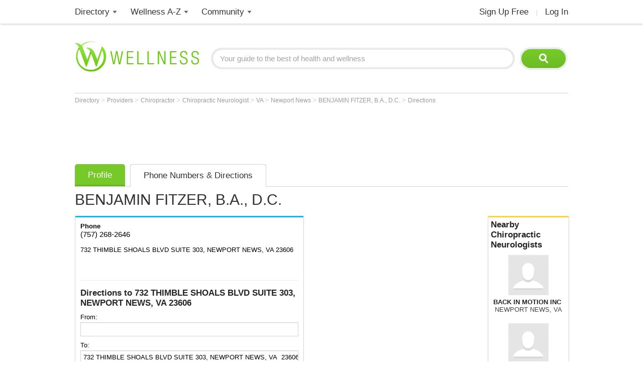

--- FILE ---
content_type: text/html; charset=utf-8
request_url: https://www.wellness.com/dir/6171452/chiropractic-neurologist/benjamin-fitzer-b-a-d-c/newport-news/va/directions/732-thimble-shoals-blvd-suite-303-newport-news-va-23606
body_size: 48652
content:

<!DOCTYPE html>
<html prefix="og: http://ogp.me/ns# profile: http://ogp.me/ns/profile#">
    <head>
        <meta property="fb:profile_id" content="146817005352784" />
        <meta name="robots" content="index,follow" />

        <!-- Google Tag Manager -->
        <script>(function (w, d, s, l, i) {
        w[l] = w[l] || []; w[l].push({
        'gtm.start':
        new Date().getTime(), event: 'gtm.js'
        }); var f = d.getElementsByTagName(s)[0],
        j = d.createElement(s), dl = l != 'dataLayer' ? '&l=' + l : ''; j.async = true; j.src =
        'https://www.googletagmanager.com/gtm.js?id=' + i + dl; f.parentNode.insertBefore(j, f);
        })(window, document, 'script', 'dataLayer', 'GTM-T62ZBJJ');</script>
        <!-- End Google Tag Manager -->

        
<link rel="stylesheet" type="text/css" href="/fonts/font-awesome.css" />

<link rel="stylesheet" type="text/css" href="//d2x0atfi55wmqs.cloudfront.net/content/css/cache/bundled-773F847795F2BEF90716DEB2CEB96591.css" />
        

    <title>732 THIMBLE SHOALS BLVD SUITE 303, NEWPORT NEWS, VA  23606 - BENJAMIN FITZER, B.A.,  D.C.</title>
    <script type="application/ld+json">
{
  "@type": "BreadcrumbList",
  "itemListElement": [
    {
      "@type": "ListItem",
      "position": 1,
      "name": "Directory",
      "item": "https://www.wellness.com/directory"
    },
    {
      "@type": "ListItem",
      "position": 2,
      "name": "Providers",
      "item": "https://www.wellness.com/find"
    },
    {
      "@type": "ListItem",
      "position": 3,
      "name": "Chiropractor",
      "item": "https://www.wellness.com/find/chiropractor"
    },
    {
      "@type": "ListItem",
      "position": 4,
      "name": "Chiropractic Neurologist",
      "item": "https://www.wellness.com/find/chiropractic-neurologist"
    },
    {
      "@type": "ListItem",
      "position": 5,
      "name": "VA",
      "item": "https://www.wellness.com/find/chiropractic-neurologist/va"
    },
    {
      "@type": "ListItem",
      "position": 6,
      "name": "Newport News",
      "item": "https://www.wellness.com/find/chiropractic-neurologist/va/newport-news"
    },
    {
      "@type": "ListItem",
      "position": 7,
      "name": "BENJAMIN FITZER, B.A.,  D.C.",
      "item": "https://www.wellness.com/dir/6171452/chiropractic-neurologist/benjamin-fitzer-b-a-d-c/newport-news/va"
    }
  ],
  "@context": "https://schema.org"
}
</script>

    <script type="application/ld+json">
{
  "@type": "LocalBusiness",
  "name": "BENJAMIN FITZER, B.A.,  D.C.",
  "image": "https://www.wellness.com/content/images/generic_hospital.gif",
  "address": {
    "@type": "PostalAddress",
    "streetAddress": "732 THIMBLE SHOALS BLVD SUITE 303",
    "addressLocality": "NEWPORT NEWS",
    "addressRegion": "VA",
    "postalCode": "23606",
    "addressCountry": "US"
  },
  "description": "BENJAMIN FITZER, B.A.,  D.C. practices as a  Chiropractic Neurologist in NEWPORT NEWS, VA.",
  "employee": {
    "@type": "http://schema.org/Person",
    "name": "BENJAMIN FITZER, B.A.,  D.C."
  },
  "url": "https://www.wellness.com/dir/6171452/chiropractic-neurologist/benjamin-fitzer-b-a-d-c/newport-news/va",
  "telephone": "(757) 268-2646",
  "map": "/dir/6171452/chiropractic-neurologist/benjamin-fitzer-b-a-d-c/newport-news/va/directions/732-thimble-shoals-blvd-suite-303-newport-news-va-23606",
  "priceRange": "$",
  "location": "732 THIMBLE SHOALS BLVD SUITE 303, NEWPORT NEWS, VA  23606",
  "@context": "https://schema.org"
}
</script>


    <link rel="canonical" href="https://www.wellness.com/dir/6171452/chiropractic-neurologist/benjamin-fitzer-b-a-d-c/newport-news/va/directions/732-thimble-shoals-blvd-suite-303-newport-news-va-23606" />

    
    
    <meta name="description" content="Directions to 732 THIMBLE SHOALS BLVD SUITE 303, NEWPORT NEWS, VA  23606 - BENJAMIN FITZER, B.A.,  D.C." />    

    <meta property="og:type" content="profile"/> 
    <meta property="og:url" content="http://www.wellness.com/dir/6171452/chiropractic-neurologist/benjamin-fitzer-b-a-d-c/newport-news/va" />
    <meta property="og:image" content="https://www.wellness.com/content/images/www/default-200x200.gif" />
    <meta property="og:title" content="BENJAMIN FITZER, B.A.,  D.C." />
    <meta property="og:description" content="BENJAMIN FITZER, B.A.,  D.C. practices as a  Chiropractic Neurologist in NEWPORT NEWS, VA." />

    <meta property='profile:first_name' content='BENJAMIN' />
    <meta property='profile:last_name' content='FITZER' />
    

    <meta name="thumbnail" content="//wellness.com/content/images/www/default-100x100.gif" />


    <link rel="stylesheet" href="https://cdnjs.cloudflare.com/ajax/libs/leaflet/1.5.1/leaflet.css" />

    <link rel="stylesheet" href="https://cdnjs.cloudflare.com/ajax/libs/leaflet-routing-machine/3.2.12/leaflet-routing-machine.css" />

    <script src="https://cdnjs.cloudflare.com/ajax/libs/leaflet/1.5.1/leaflet.js"></script>

    <script src="https://cdnjs.cloudflare.com/ajax/libs/leaflet-routing-machine/3.2.12/leaflet-routing-machine.js"></script>


        <link rel="shortcut icon" href="//d2x0atfi55wmqs.cloudfront.net/content/images/www/wellnessfavicon.ico" type="image/x-icon" />
        <script type="text/javascript" src="//d2x0atfi55wmqs.cloudfront.net/content/js/lib-scriptloader/src/scriptloader.min.js"></script>
   </head>

    <body>    

        <!-- Google Tag Manager (noscript) -->
        <noscript><iframe src="https://www.googletagmanager.com/ns.html?id=GTM-T62ZBJJ"
        height="0" width="0" style="display:none;visibility:hidden"></iframe></noscript>
        <!-- End Google Tag Manager (noscript) -->

        <div class="background-container"></div>
        <div id="container-block">
            <div id="header-block">    <ul class="main-nav">
	    <li class="main-nav-li"><a title="Wellness Directory" href="/find" class="main-level-link">Directory</a>
			<ul class="professionals sub-nav-ul">
				<li class="professionals-sub sub-nav-li">
                    <span class="professionals-caret nav-caret"></span>
                    <div class="menu-col">
                        <b>Specialists</b>
                        <a title="Cardiology" href="/find/cardiologist">Cardiologists</a>
                        <a title="Chiropractor" href="/find/chiropractor">Chiropractors</a>
                        <a title="Dermatologists" href="/find/dermatologist">Dermatologists</a>
                        <a title="ENT, Otolaryngologist" href="/find/ent%20otolaryngologist">ENT Doctors</a>
				        <a title="Optometrist, Ophthalmologist" href="/find/eye%20care">Eye Doctors</a>
                        <a title="Family Medicine" href="/find/family%20doctor">Family Doctors</a>
                    </div>
                    <div class="menu-col narrow-col">
                        <div class="get-listed-top-container">
                            <a href="/docs/12761/wellness-provider-program" class="get-listed-link"><span class="get-listed-action"><span>Get Listed</span><span class="double-arrow">&#187;</span></span></a>
                        </div>
                        <a title="Internal Medicine" href="/find/internist">Internists</a>
                        <a title="Massage Therapy" href="/find/massage%20therapist">Massage</a>
                        <a title="Naturopaths" href="/find/naturopathic%20doctor">Naturopaths</a>
                        <a title="Obstetrician, Gynecologist" href="/find/obgyn">OBGYN</a>
                        <a title="Oncology, Cancer" href="/find/oncologist">Oncologists</a>
                        <a title="Pediatrics" href="/find/pediatrician">Pediatricians</a>
                    </div>
                    <div class="menu-col wide-col">
                        <div class="menu-spacer"></div>
				        <a title="Physical Therapist" href="/find/physical-therapist">Physical Therapists</a>
                        <a title="Podiatry" href="/find/podiatrist">Podiatrists</a>
                        <a title="Surgery" href="/find/surgeon">Surgeons</a>
                        <a title="Urology" href="/find/urologist">Urologists</a>
                        <a title="Search by Name" href="/dir/search">Search by Name</a>
                        <strong><a title="All Doctors" href="/find/">More Specialists <span class="more-caret">> </span></a></strong>
                    </div>
                    <div class="menu-col">
                        <b>Healthy Living</b>
                        <a title="Dietitian, Nutritionist" href="/find/dietitian-nutritionist">Dietitians</a>
                        <a title="Gym, Health Club" href="/find/fitness">Fitness</a>
                        <a title="Health Food" href="/find/health%20and%20diet%20food">Health Food</a>
				        <a title="Hair Salon, Nail Salon" href="/find/salon">Salons</a>
				        <a title="Day Spa, Med Spa" href="/find/spa">Spas</a>
                        <a title="Yoga Instructor, Yoga Class" href="/find/yoga%20teacher">Yoga</a>
                    </div>
                    <div class="menu-col">
                        <b>Dental Health</b>
                        <a title="Dentist" href="/find/dentist">Dentists</a>
                        <a title="Orthodontist" href="/find/oral%20surgeon">Oral Surgeons</a>
                        <a title="Orthodontist" href="/find/orthodontist">Orthodontists</a>
                    </div>
                    <div class="provider-a-z">
                        <div class="alphabetical-providers">
    <b>Providers A-Z</b>

            <a href="/dir/alphabetical-index/symbol" class="alphabet-letter symbols">#</a>       
            <a href="/dir/alphabetical-index/a" class="alphabet-letter a">A</a>       
            <a href="/dir/alphabetical-index/b" class="alphabet-letter b">B</a>       
            <a href="/dir/alphabetical-index/c" class="alphabet-letter c">C</a>       
            <a href="/dir/alphabetical-index/d" class="alphabet-letter d">D</a>       
            <a href="/dir/alphabetical-index/e" class="alphabet-letter e">E</a>       
            <a href="/dir/alphabetical-index/f" class="alphabet-letter f">F</a>       
            <a href="/dir/alphabetical-index/g" class="alphabet-letter g">G</a>       
            <a href="/dir/alphabetical-index/h" class="alphabet-letter h">H</a>       
            <a href="/dir/alphabetical-index/i" class="alphabet-letter i">I</a>       
            <a href="/dir/alphabetical-index/j" class="alphabet-letter j">J</a>       
            <a href="/dir/alphabetical-index/k" class="alphabet-letter k">K</a>       
            <a href="/dir/alphabetical-index/l" class="alphabet-letter l">L</a>       
            <a href="/dir/alphabetical-index/m" class="alphabet-letter m">M</a>       
            <a href="/dir/alphabetical-index/n" class="alphabet-letter n">N</a>       
            <a href="/dir/alphabetical-index/o" class="alphabet-letter o">O</a>       
            <a href="/dir/alphabetical-index/p" class="alphabet-letter p">P</a>       
            <a href="/dir/alphabetical-index/q" class="alphabet-letter q">Q</a>       
            <a href="/dir/alphabetical-index/r" class="alphabet-letter r">R</a>       
            <a href="/dir/alphabetical-index/s" class="alphabet-letter s">S</a>       
            <a href="/dir/alphabetical-index/t" class="alphabet-letter t">T</a>       
            <a href="/dir/alphabetical-index/u" class="alphabet-letter u">U</a>       
            <a href="/dir/alphabetical-index/v" class="alphabet-letter v">V</a>       
            <a href="/dir/alphabetical-index/w" class="alphabet-letter w">W</a>       
            <a href="/dir/alphabetical-index/x" class="alphabet-letter x">X</a>       
            <a href="/dir/alphabetical-index/y" class="alphabet-letter y">Y</a>       
            <a href="/dir/alphabetical-index/z" class="alphabet-letter z">Z</a>       
</div>
                    </div>   
                    <div class="menu-col">
                        <b>Mental Health</b>
                        <a title="Counselor" href="/find/counselor">Counselors</a> 
                        <a title="Psychiatrist" href="/find/psychiatrist">Psychiatrists</a> 
                        <a title="Psychologist" href="/find/psychologist">Psychologists</a> 
                    </div>
                    <div class="menu-col">
                        <b>Senior Care</b>
                        <a title="Assisted Living" href="/find/assisted%20living%20homes">Assisted Living</a>
                        <a title="Hospice" href="/find/hospice">Hospice</a>
                        <a title="Nursing Home" href="/find/nursing%20home">Nursing Homes</a>
                    </div>
                    <div class="menu-col menu-col-last">
                        <b>Other</b>
                        <a title="Animal Hospital" href="/find/animal%20hospital">Animal Hospitals</a>
				        <a title="Hospital, Urgent Care" href="/find/hospital">Hospitals</a>
                        <a title="Medical Supplies" href="/find/medical-supplies">Medical Supplies</a>
				        <a title="Pharmacy" href="/find/pharmacy">Pharmacies</a>
                        <a title="Veterinarians" href="/find/veterinarians">Veterinarians</a>
                    </div>
                </li>
			</ul>
		</li>
        <li class="main-nav-li wellness-az"><a title="Wellness A-Z" href="/reference" class="main-level-link">Wellness A-Z</a>
			<ul class="wellness-extras sub-nav-ul">
				<li class="wellness-extras-sub sub-nav-li">
                    <span class="wellness-extras-caret nav-caret"></span>
                    <div>
                        <div class="menu-col more-space short">
                            <b>Health</b>
                            <a title="Allergies" href="/reference/allergies">Allergies</a>
				            <a title="Conditions" href="/reference/conditions">Conditions</a>
                            <a title="Diagnostics" href="/reference/diagnostics">Diagnostics</a>
				            <a title="Therapies" href="/reference/therapies">Therapies</a>
                        </div>
                        <div class="menu-col more-space short">
                            <b>Lifestyle</b>
				            <a title="Beauty" href="/reference/beauty">Beauty</a>
                            <a title="Diet" href="/reference/diet">Diet</a>
				            <a title="Fitness" href="/reference/fitness">Fitness</a>
				            <a title="Health and Wellness" href="/reference/health-and-wellness">Health</a>
                        </div>
                        <div class="menu-col more-space short">
                            <b>Nutrition</b>
				            <a title="Food" href="/reference/food">Food</a>
                            <a title="Herbs" href="/reference/herb">Herbs</a>
                            <a title="Recipes" href="/recipes">Recipes</a>
				            <a title="Vitamins" href="/reference/vitamins">Vitamins</a>
				        </div>
                        <div class="menu-col more-space">
                            <b>Wellness Features</b>
				            <a title="What is Wellness?" href="/what-is-wellness">What Is Wellness?</a>
				            <a title="News" href="/news/health-and-wellness-news">Wellness News</a>
				            <a title="Featured Articles" href="/featured">Featured Articles</a>
                        </div>
                        <div class="menu-col more-space">
                            <b>Wellness Extras</b>
                            <a title="Discount Health Benefits" href="/docs/14821/discount-health-benefit-cards">Discount Health Benefits</a>
                            <a title="Product Sponsors" href="/reference/products">Product Sponsors</a>
                        </div>
                        <div class="menu-col more-space">
                            <b>Insurance</b>
                            <a title="Health Insurance" href="/find/health%20insurance">Health Insurance</a>
                            <a title="Life Insurance" href="/find/life%20insurance">Life Insurance</a>
                        </div>
                    </div>
                </li>
			</ul>
		</li>
        <li class="main-nav-li"><a title="Member Community" href="/users" class="main-level-link">Community</a>
	    	<ul class="community sub-nav-ul">
				<li class="community-sub sub-nav-li">
                    <span class="community-caret nav-caret"></span>
                    <div>
                        <div class="menu-col more-space">
                            <b>Interact</b>
                            <a title="Wellness Blogs" href="/blog">Blogs</a>
	        	            <a title="Wellness Goals" href="/goals">Goals</a>
                            <a title="Wellness Members" href="/users">Members</a>
				            <a title="Wellness Podcasts" href="/podcast">Podcasts</a>
                        </div>
                        <div class="menu-col more-space">
                            <b>Contribute</b>
                            <a title="Write for Wellness" href="/docs/13254841/write-for-wellness-com">Write For Us</a>
                            <a title="Get Listed" href="/docs/12761/wellness-provider-program">List Your Business</a>
                            <a title="Publishing Rules" href="/docs/11327/wellness-com-publishing-rules">Publishing Rules</a>
                            <a title="Create an Account" href="/secure/register">Join</a>
                        </div>
                        <div class="menu-col more-space">
                            <b>Featured Contributors</b>
                            <a title="Wellness Members" href="/docs/13254881/wellness-com-featured-authors">Featured Authors</a>
				            <a title="Wellness Experts" href="/dir/featured">Featured Providers</a>
				         </div>
                        <div class="menu-col more-space">
                            <b>Horoscopes</b>
                            <a href="https://www.soulvibe.com/horoscopes/" title="Daily Horoscope">Daily Horoscope</a>
                        </div>
                    </div>
                </li>
            </ul>
		</li>
        <li class="main-nav-li shop"></li>
        <li class="main-nav-li social-icons">
            <div class="social-container">
                <div id="fb-root"></div><div class="fb-like-icon"><div class="fb-like" data-href="https://www.facebook.com/wellness.com" data-width="100" data-layout="button_count" data-action="like" data-show-faces="false" data-share="false"></div></div>
            </div>
        </li>
        <li class="main-nav-li my-account-li no-caret">
            <div class="my-account-container">
                <a href="/user/dashboard" class="main-level-link">
                    <span class="user-name-container-block">
                        <span class="user-name-container"></span>
                        <span class="user-name-caret"></span>
                    </span>
                </a>
            </div>
			<ul class="my-account-ul sub-nav-ul">
                <li class="my-account-sub sub-nav-li">
                    <span class="my-account-caret nav-caret"></span>
                    <div class="my-account-menu"></div>
                </li>
            </ul>
        </li>
        <li class="main-nav-li join-login logout">
             <a href="/secure/register" class="main-level-link">Sign Up Free</a><span class="header-divider">|</span><a rel="nofollow" href="/secure/login" class="main-level-link">Log In</a>
        </li>
	</ul>
    <a href="/" class="logo"><img src="//d2x0atfi55wmqs.cloudfront.net/content/images/spacer.gif" alt="Wellness" title="Wellness" /></a>
    <div class="header-search">
        <form id="search" class="search" action="/search">
            <input type="text" class="search-box" onfocus="if(this.value=='Your guide to the best of health and wellness') this.value='';" onblur="if(this.value=='') this.value='Your guide to the best of health and wellness';" id="q_base" name="q" value="Your guide to the best of health and wellness">
            <input type="image" class="search-button" alt="Search" src="//d2x0atfi55wmqs.cloudfront.net/content/images/spacer.gif" />
        </form>
	</div>
</div>
            <div id="onecol-block">




<div class="breadcrumbs">


        <a class="breadcrumb-link" title="Directory" href="/directory"  title="Directory">
            Directory
            <link href="/directory" />
        </a>
            > 
        <a class="breadcrumb-link" title="Providers" href="/find"  title="Providers">
            Providers
            <link href="/find" />
        </a>
            > 
        <a class="breadcrumb-link" title="Chiropractor" href="/find/chiropractor"  title="Chiropractor">
            Chiropractor
            <link href="/find/chiropractor" />
        </a>
            > 
        <a class="breadcrumb-link" title="Chiropractic Neurologist" href="/find/chiropractic-neurologist"  title="Chiropractic Neurologist">
            Chiropractic Neurologist
            <link href="/find/chiropractic-neurologist" />
        </a>
            > 
        <a class="breadcrumb-link" title="VA" href="/find/chiropractic-neurologist/va"  title="Chiropractic Neurologists in VA">
            VA
            <link href="/find/chiropractic-neurologist/va" />
        </a>
            > 
        <a class="breadcrumb-link" title="Newport News" href="/find/chiropractic-neurologist/va/newport-news"  title="Chiropractic Neurologists in Newport News, VA">
            Newport News
            <link href="/find/chiropractic-neurologist/va/newport-news" />
        </a>
            > 
        <a class="breadcrumb-link" title="BENJAMIN FITZER, B.A.,  D.C." href="/dir/6171452/chiropractic-neurologist/benjamin-fitzer-b-a-d-c/newport-news/va"  title="BENJAMIN FITZER, B.A.,  D.C. in NEWPORT NEWS, VA">
            BENJAMIN FITZER, B.A.,  D.C.
            <link href="/dir/6171452/chiropractic-neurologist/benjamin-fitzer-b-a-d-c/newport-news/va" />
        </a>
            > 
        <a class="breadcrumb-link" title="Directions" href="/dir/6171452/chiropractic-neurologist/benjamin-fitzer-b-a-d-c/newport-news/va/directions/732-thimble-shoals-blvd-suite-303-newport-news-va-23606"  title="Directions to BENJAMIN FITZER, B.A.,  D.C.">
            Directions
            <link href="/dir/6171452/chiropractic-neurologist/benjamin-fitzer-b-a-d-c/newport-news/va/directions/732-thimble-shoals-blvd-suite-303-newport-news-va-23606" />
        </a>
</div>

<div class="directions-6 listing-directions-container">

            <div class="marquee-ad">
                
<div class="marquee-728">            
    <div style='width:728px; height:90px;'>
        <script async src="//pagead2.googlesyndication.com/pagead/js/adsbygoogle.js"></script>
        <!-- !Dir (top) 728x90 -->
        <ins class="adsbygoogle"
             style="display:inline-block;width:728px;height:90px"
             data-ad-client="ca-pub-2540724769578549"
             data-ad-slot="3013124676"></ins>
        <script>
            (adsbygoogle = window.adsbygoogle || []).push({});
        </script>
    </div>
</div>
            </div>

    <div class="listing-tabs-container">
        


<div class="tabs-container">
    <ul class="tab-toggle-ul">
        <li id="info_tab" class="tab-toggle-li"><a class="tab-toggle-a" href="/dir/6171452/chiropractic-neurologist/benjamin-fitzer-b-a-d-c/newport-news/va" title="Info">Profile</a></li>


            <li id="directions_tab" class="tab-toggle-li"><a class="tab-toggle-a" href="/dir/6171452/chiropractic-neurologist/benjamin-fitzer-b-a-d-c/newport-news/va/directions/732-thimble-shoals-blvd-suite-303-newport-news-va-23606" title="Phone Numbers & Directions">Phone Numbers & Directions</a></li>



                <li class="tab-capright-li"></li>
        <li class="tab-endline-li"></li>
    </ul>
</div>

    </div>

    
        <h1>BENJAMIN FITZER, B.A.,  D.C.</h1>



    <div class="directions-container directions-6 bordered shared column-left column-left-6">
            <div class="directions-number">
                <span class="yext-phone-icon"></span>
                <b>Phone</b>
                <br />
                <span class="tel">(757) 268-2646</span>
            </div>
                <span class="item-separator"></span>
                <span>732 THIMBLE SHOALS BLVD SUITE 303, NEWPORT NEWS, VA  23606</span>
                <span class="item-separator"></span>
        <div class="social-media listing"><div class="addthis_toolbox addthis_default_style">
    <a class="addthis_counter addthis_pill_style"></a>
    <a class="addthis_button_facebook_like"></a>
</div></div>
        <div class="">
            <form class="directions-provider-form" action="#" onsubmit="setDirections(this.from.value, this.to.value, this.locale.value); return false">
                <input type="hidden" value="6171452" name="ProviderId" />
                    <h1 class="h2-style">Directions to 732 THIMBLE SHOALS BLVD SUITE 303, NEWPORT NEWS, VA  23606</h1>
                From:
                <br />
                <input class="input-box directions-input" type="text" id="start" name="start" value="" />
                <br />
                To:
                <br />
                <input class="input-box directions-input" type="text" id="end" name="end" value="732 THIMBLE SHOALS BLVD SUITE 303, NEWPORT NEWS, VA  23606" />
                <br />
                <input class="input-button submit get-directions-button" name="submit" id="submit" type="button" value="Get Directions" />
                <div class="print-container"></div>
            </form>
            <div id="directions"></div>
            <div id="map_canvas"></div>
            <input type="hidden" id="hasDirections" />
        </div>
    </div>


        <div class="directions-container shared column-center column-center-6">
            <script async src="//pagead2.googlesyndication.com/pagead/js/adsbygoogle.js"></script>
<!-- !Dir (top-right) 336x280 -->
<ins class="adsbygoogle"
     style="display:inline-block;width:336px;height:280px"
     data-ad-client="ca-pub-2540724769578549"
     data-ad-slot="2930505631"></ins>
<script>
    (adsbygoogle = window.adsbygoogle || []).push({});
</script>

                <div class="item-separator"></div>
<script async src="//pagead2.googlesyndication.com/pagead/js/adsbygoogle.js"></script>
<!-- !Dir (bottom-right) 336x280 -->
<ins class="adsbygoogle"
     style="display:inline-block;width:336px;height:280px"
     data-ad-client="ca-pub-2540724769578549"
     data-ad-slot="1985930334"></ins>
<script>
(adsbygoogle = window.adsbygoogle || []).push({});
</script>        </div>

        <div class="directions-container nearby-providers shared column-right column-right-6">
            
<div class="related-providers bordered-container">
    <a class="h2-style" href="/find/chiropractic-neurologist/va/newport-news">
        Nearby <h2 class="related-providers-constrain">Chiropractic Neurologists</h2>
    </a>
            
        <a href="/dir/6160915/chiropractic-rehabilitation-specialist/back-in-motion-inc/newport-news/va" class="providers-list">
            <div class="related-providers-image">
 <img src="//d2x0atfi55wmqs.cloudfront.net/content/images/spacer.gif" class="generic" alt="" />             </div>
            <h3>
BACK IN MOTION INC            </h3>

                <h4 class="h3-style">NEWPORT NEWS, VA</h4>
        </a>
        <a href="/dir/6158779/chiropractic-sports-physician/virginia-health-solutions-inc/newport-news/va" class="providers-list">
            <div class="related-providers-image">
 <img src="//d2x0atfi55wmqs.cloudfront.net/content/images/spacer.gif" class="generic" alt="" />             </div>
            <h3>
VIRGINIA HEALTH SOLUTIONS, INC.            </h3>

                <h4 class="h3-style">NEWPORT NEWS, VA</h4>
        </a>
        <a href="/dir/1193660/chiropractic-rehabilitation-specialist/doan-wellness-center-p-c/chesapeake/va" class="providers-list">
            <div class="related-providers-image">
 <img src="//d2x0atfi55wmqs.cloudfront.net/content/images/spacer.gif" class="generic" alt="" />             </div>
                <span class="item-rating small" style="display:none;">4.5</span> 
            <h3>
DOAN WELLNESS CENTER, P.C.            </h3>

                <h4 class="h3-style">CHESAPEAKE, VA</h4>
        </a>
        <a href="/dir/442379/chiropractic-sports-physician/kim-fuller-d-c/chesapeake/va" class="providers-list">
            <div class="related-providers-image">
 <img src="//d2x0atfi55wmqs.cloudfront.net/content/images/spacer.gif" class="generic" alt="" />             </div>
                <span class="item-rating small" style="display:none;">5</span> 
            <h3>
KIM FULLER, D.C.            </h3>

                <h4 class="h3-style">CHESAPEAKE, VA</h4>
        </a>
</div>
            <a href="/docs/12761/wellness-provider-program-tab-1/site-info" class="nearby-provider-link">
                <span class="feature-your-profile">
                    <span class="h2-style">Get Featured on Wellness.com</span>
                    <span class="learn-more">
                        <span class="more-caret">> </span> <span class="learn-more-text">Learn More</span>
                    </span>
                </span>
            </a>
        </div>


</div>


</div>
            <div id="footer-block">
<div class="footer-box">
    <div class="footer-search">
        <form class="search" action="/search">
            <input type="text" class="search-box" onfocus="if(this.value=='Your guide to the best of health and wellness') this.value='';" onblur="if(this.value=='') this.value='Your guide to the best of health and wellness';" name="q" value="Your guide to the best of health and wellness">
            <input type="image" class="search-button" src="//d2x0atfi55wmqs.cloudfront.net/content/images/spacer.gif" alt="Search" />
        </form>
    </div>
    <div class="footer-links">
        <div class="footer-col">
            <span class="footer-title">Popular</span><br />
            <a title="Chiropractor" href="/find/chiropractor" class="footer-link">Chiropractors</a><br />
            <a title="Optometrist, Ophthalmologist" href="/find/eye%20care" class="footer-link">Eye Doctors</a><br />
            <a title="Massage Therapy" href="/find/massage%20therapist" class="footer-link">Massage</a><br />
            <a title="Dietitian, Nutritionist" href="/find/dietitian-nutritionist" class="footer-link">Nutritionists</a><br />
            <a title="Weight Loss, Bariatrics" href="/find/weight%20loss" class="footer-link">Weight Loss</a>
            <span class="footer-break"></span>
            <b class="footer-title">Facilities</b><br />
            <a title="Animal Hospital" href="/find/animal%20hospital" class="footer-link">Animal Hospitals</a><br />
            <a title="Hospital, Urgent Care" href="/find/hospital" class="footer-link">Hospitals</a><br />
            <a title="Pharmacy" href="/find/pharmacy" class="footer-link">Pharmacies</a><br />
            <a title="Veterinarians" href="/find/veterinarians" class="footer-link">Veterinarians</a>
        </div>
        <div class="footer-col">
            <b class="footer-title">Fitness & Beauty</b><br />
            <a title="Cosmetic Surgeon, Hair Restoration" href="/find/cosmetic%20enhancement" class="footer-link">Cosmetic</a><br />
            <a title="Fitness Center, Trainers" href="/find/fitness" class="footer-link">Fitness</a><br />
            <a title="Gym, Health Club" href="/find/health-club" class="footer-link">Gyms</a><br />
            <a title="Physical Therapist" href="/find/physical-therapist" class="footer-link">Physical Therapy</a><br />
            <a title="Hair Salon, Nail Salon" href="/find/salon" class="footer-link">Salons</a><br />
            <a title="Day Spa, Med Spa" href="/find/spa" class="footer-link">Spas</a><br />
            <a title="Yoga Instructor, Yoga Class" href="/find/yoga%20teacher" class="footer-link">Yoga</a>
            <span class="footer-break"></span>
            <a title="Dental Care" href="/find/dental%20care" class="footer-link footer-title">Dental Care</a><br />
            <a title="Dentist" href="/find/dentist" class="footer-link">Dentists</a><br />
            <a title="Orthodontist" href="/find/orthodontist" class="footer-link">Orthodontists</a>
        </div>
        <div class="footer-col">
            <span class="footer-title">Stores</span><br />
            <a title="Health Food" href="/find/health%20and%20diet%20food" class="footer-link">Health Food</a><br />
            <a title="Medical Supplies" href="/find/medical-supplies" class="footer-link">Medical Supplies</a>
            <div class="footer-break"></div>
            <a title="Senior Care" href="/find/senior%20care" class="footer-link footer-title">Senior Care</a><br />
            <a title="Assisted Living" href="/find/assisted%20living%20homes" class="footer-link">Assisted Living</a><br />
            <a title="Home Care" href="/find/home%20care" class="footer-link">Home Care</a><br />
            <a title="Hospice" href="/find/hospice" class="footer-link">Hospice</a><br />
            <a title="Nursing Home" href="/find/nursing%20home" class="footer-link">Nursing Homes</a>
            <span class="footer-break"></span>
            <a title="Insurance" href="/find/insurance" class="footer-link footer-title">Insurance</a><br />
            <a title="Health Insurance" href="/find/health%20insurance" class="footer-link">Health Insurance</a><br />
            <a title="Life Insurance" href="/find/life%20insurance" class="footer-link">Life Insurance</a>
        </div>
        <div class="footer-col">
            <a title="All Doctors" href="/find/doctor" class="footer-link"><b class="footer-title">Doctors</b></a><br />
            <div class="footer-col">
                <a title="Cardiology" href="/find/cardiologist" class="footer-link">Cardiologists</a><br />
                <a title="Dermatologist" href="/find/dermatologist" class="footer-link">Dermatologists</a><br />
                <a title="ENT, Otolaryngologist" href="/find/ent%20otolaryngologist" class="footer-link">ENT Doctors</a><br />
                <a title="Family Medicine" href="/find/family%20doctor" class="footer-link">Family Doctors</a><br />
                <a title="Internal Medicine" href="/find/internist" class="footer-link">Internists</a>
            </div>
            <div class="footer-col">
                <a title="Obstetrician, Gynecologist" href="/find/obgyn" class="footer-link">OBGYN</a><br />
                <a title="Oncology, Cancer" href="/find/oncologist" class="footer-link">Oncologists</a><br />
                <a title="Pediatrics" href="/find/pediatrician" class="footer-link">Pediatricians</a><br />
                <a title="Pathology" href="/find/podiatrist" class="footer-link">Podiatrists</a><br />
                <a title="Surgery" href="/find/surgeon" class="footer-link">Surgeons</a><br />
                <a title="Urologist" href="/find/urologist" class="footer-link">Urologists</a>
            </div>
        </div>
        <div class="footer-col">
            <a title="Mental Health Providers" href="/find/mental%20health%20practitioner" class="footer-link footer-title">Mental Health</a><br />
            <a title="Psychiatrist" href="/find/psychiatrist" class="footer-link">Psychiatrists</a><br />
            <a title="Psychologist" href="/find/psychologist" class="footer-link">Psychologists</a>
            <span class="footer-break"></span>
            <a title="Counseling" href="/find/counseling" class="footer-link footer-title">Counseling</a><br />
            <a title="Counselors" href="/find/counselor" class="footer-link">Counselors</a><br />
            <a title="Marriage & Family Counselor" href="/find/marriage%20family%20therapist" class="footer-link">Marriage/Family</a><br />
            <span class="footer-break"></span>
            <span class="footer-title">Community</span><br />
            <a href="/users" class="footer-link">Members</a><br />
            <a href="/blogs" class="footer-link">Posts</a><br />
            <a href="/goals" class="footer-link">Goals</a><br />
            <a href="/podcast" class="footer-link">Podcasts</a><br />
            <a href="/recipes" class="footer-link">Recipes</a>
        </div>
        <div class="footer-col">
            <span class="footer-title">Wellness.com</span><br />
            <a href="/docs/11324/about-wellness-com" class="footer-link">About Us</a><br />
            <a href="/docs/11326/contact-wellness-com" class="footer-link">Contact Us</a><br />
            <a href="/docs/11323/wellness-com-privacy-policy" class="footer-link">Privacy Policy</a><br />
            <a href="/docs/11321/advertise-on-wellness-com" class="footer-link">Advertise</a><br />
            <a href="/docs/11325/wellness-com-help-and-frequently-asked-questions" class="footer-link">FAQ</a><br />
            <a href="/docs/11327/wellness-com-publishing-rules" class="footer-link">Publishing Rules</a><br />
            <a href="/what-is-wellness" class="footer-link">What is Wellness</a><br />
            <a href="/docs/13254841/write-for-wellness-com" class="footer-link">Write for Wellness</a>
            <span class="footer-break"></span>
            <span class="footer-title">Provider Program</span><br />
            <a href="/dir/featured" class="footer-link">Featured Providers</a><br />
            <a href="/docs/12761/wellness-provider-program-tab-1" class="footer-link">Become Featured</a><br />
        </div>
        <span class="footer-break"></span>
    </div>
    <div class="footer-alpha"><div class="alphabetical-providers">
    <b>Providers A-Z</b>

            <a href="/dir/alphabetical-index/symbol" class="alphabet-letter symbols">#</a>       
            <a href="/dir/alphabetical-index/a" class="alphabet-letter a">A</a>       
            <a href="/dir/alphabetical-index/b" class="alphabet-letter b">B</a>       
            <a href="/dir/alphabetical-index/c" class="alphabet-letter c">C</a>       
            <a href="/dir/alphabetical-index/d" class="alphabet-letter d">D</a>       
            <a href="/dir/alphabetical-index/e" class="alphabet-letter e">E</a>       
            <a href="/dir/alphabetical-index/f" class="alphabet-letter f">F</a>       
            <a href="/dir/alphabetical-index/g" class="alphabet-letter g">G</a>       
            <a href="/dir/alphabetical-index/h" class="alphabet-letter h">H</a>       
            <a href="/dir/alphabetical-index/i" class="alphabet-letter i">I</a>       
            <a href="/dir/alphabetical-index/j" class="alphabet-letter j">J</a>       
            <a href="/dir/alphabetical-index/k" class="alphabet-letter k">K</a>       
            <a href="/dir/alphabetical-index/l" class="alphabet-letter l">L</a>       
            <a href="/dir/alphabetical-index/m" class="alphabet-letter m">M</a>       
            <a href="/dir/alphabetical-index/n" class="alphabet-letter n">N</a>       
            <a href="/dir/alphabetical-index/o" class="alphabet-letter o">O</a>       
            <a href="/dir/alphabetical-index/p" class="alphabet-letter p">P</a>       
            <a href="/dir/alphabetical-index/q" class="alphabet-letter q">Q</a>       
            <a href="/dir/alphabetical-index/r" class="alphabet-letter r">R</a>       
            <a href="/dir/alphabetical-index/s" class="alphabet-letter s">S</a>       
            <a href="/dir/alphabetical-index/t" class="alphabet-letter t">T</a>       
            <a href="/dir/alphabetical-index/u" class="alphabet-letter u">U</a>       
            <a href="/dir/alphabetical-index/v" class="alphabet-letter v">V</a>       
            <a href="/dir/alphabetical-index/w" class="alphabet-letter w">W</a>       
            <a href="/dir/alphabetical-index/x" class="alphabet-letter x">X</a>       
            <a href="/dir/alphabetical-index/y" class="alphabet-letter y">Y</a>       
            <a href="/dir/alphabetical-index/z" class="alphabet-letter z">Z</a>       
</div></div>
</div>
<div class="footer-social-media">
    <div class="social-media-text">Feel our <span class="wellness-heart"></span> on</div>
    <div class="social-media-icons">
<div class="addthis_toolbox addthis_32x32_style addthis_default_style">
    <a class="addthis_button_facebook_follow" addthis:userid="wellness.com"><img src="//d2x0atfi55wmqs.cloudfront.net/content/images/spacer.gif" alt="Facebook" class="facebook-icon" /></a>
</div></div>
</div>
<div class="footer-text footer-disclaimer">
    Wellness.com does not provide medical advice, diagnosis or treatment nor do we verify or endorse any specific business or professional
    listed on the site. Wellness.com does not verify the accuracy or efficacy of user generated content, reviews, ratings, or any published
    content on the site. Content, services, and products that appear on the Website are not intended to diagnose, treat, cure, or prevent any
    disease, and any claims made therein have not been evaluated by the FDA.  Use of this website constitutes acceptance of the
    <a href="/docs/11322/terms-of-use" title="Terms of Use">Terms of Use</a> 
    and <a href="/docs/11323/wellness-com-privacy-policy" title="Privacy Policy">Privacy Policy</a>.
</div>
</div>
        </div>
        
        
    
<script type="text/javascript">
    
    var addthis_share = {
        url: "http://www.wellness.com/dir/6171452/chiropractic-neurologist/benjamin-fitzer-b-a-d-c/newport-news/va",
        title: "BENJAMIN FITZER, B.A.,  D.C. in NEWPORT NEWS, VA  23606"
    };
    

</script>
    



    





    <script type="text/javascript">
        var latLong = [37.0831313,-76.4675511];
        var gAddress = '732 THIMBLE SHOALS BLVD SUITE 303, NEWPORT NEWS, VA  23606';

            var destination = latLong;

        ScriptLoader.addOnReadyEventListener(onReady);

        function onReady() {
            initMap(jQuery);
            initStarRating(jQuery);
            initProviderTabs(jQuery);
            initPrintMenu(jQuery);
            initAPlaceForMom(jQuery);
        };

        function initMap($) {
            LeafletDirections(destination, {
                directionsId: 'directions',
                mapId: 'map_canvas',
                destinationAddress: '732 THIMBLE SHOALS BLVD SUITE 303, NEWPORT NEWS, VA  23606',
                calculateClickElement: $('#submit'),
                startElement: $('#start'),
                endElement: $('#end'),
                onDirectionsFound: function (result, status) {
                    $('#hasDirections').val((status === google.maps.DirectionsStatus.OK) ? 'true' : 'false');
                },
                providerId: 6171452
            });
        }

        function initAPlaceForMom($) {
                
                $(".apfm-container").each(function (index, element) {
                    $(element).aPlaceForMom({
                        fields: {
                            city: 'Newport News',
                            state: 'VA',
                            category: 'Chiropractic Neurologist'
                        },
                        phoneReplacementSelector: ".directions-number span.tel"
                    });
                });
                
        }

        function initStarRating($) {
            $('.item-rating').renderStarRating();
        };

        function initProviderTabs($) {
            $('#directions_tab').addClass('current');
        };

        function initPrintMenu($) {
            $('.print-container').renderProviderMenu({
                endPoint_print: '/dir/6171452/chiropractic-neurologist/benjamin-fitzer-b-a-d-c/newport-news/va/printable',
                startElement: $('#start'),
                endElement: $('#end'),
                hasDirectionsElement: $('#hasDirections')
            });
        };
    </script>
  

        <script type="text/javascript">
            function _onReady() {
                initMyAccountMenu(jQuery);
                initUserWelcomeMessage(jQuery);
                initUserLogout(jQuery);
                initPrintables(jQuery);
                initIframeBreakOut(jQuery);

                if (!$('[data-no-newsletter]').length) {
                    $.fn.newsletter({ delay: false, displayType: 'bottom' });
                }

            };

            function initIframeBreakOut($) {
                if (window != top)
                    top.location.href = location.href
            };
            
            function initMyAccountMenu($) {
                $('.my-account-menu').renderMyAccountMenu({
                    callback: function(user){
                        if (user.isAuthenticated())
                            $('.my-account-li').css('display', 'block');
                        }
                });
            };

            function initUserWelcomeMessage($){
                $('.user-name-container').renderUserWelcomeMessage();
            };

            function initUserLogout($) {
                $('.logout').renderUserLogout();
            };

            function initPrintables($) {
                var printables = $('.printable');

                $.each(printables, function(i) {
                    var ev = ($._data(printables[i], 'events'));

                    if (!(ev !== undefined && ev.click !== undefined)) {
                        $(printables[i]).on( "click", function () {
                            $(this).print();
                            return false;
                        });
                    }
                });

            };

            ScriptLoader.addOnReadyEventListener(_onReady);
        </script>
        
        
<script type="text/javascript">


    var coreBundle = [];
    coreBundle.push('//ajax.googleapis.com/ajax/libs/jquery/1.8.3/jquery.min.js');
    //coreBundle.push('//code.jquery.com/jquery-1.11.3.min.js');

    var scriptsBundle = [];
    scriptsBundle.push('//ajax.googleapis.com/ajax/libs/jqueryui/1.9.1/jquery-ui.min.js');
    scriptsBundle.push('//ajax.aspnetcdn.com/ajax/jquery.validate/1.11.0/jquery.validate.min.js');
    //scriptsBundle.push('//s7.addthis.com/js/300/addthis_widget.js#pubid=ra-50a52a395c9c5502');
    scriptsBundle.push('//d2x0atfi55wmqs.cloudfront.net/content/js/cache/wellness-E391D1521AE47D8EBDB3C2A228696CBA.js');

    var inlineBundle = [];
    inlineBundle.push('//d2x0atfi55wmqs.cloudfront.net/content/js/cache/inline-A0C175D8DADF95CBAFFD4EA3DF1D805C.js');

    ScriptLoader.loadBundles(
        {
            scripts: coreBundle
        },
        {
            scripts: scriptsBundle
        },
        {
            scripts: inlineBundle
        }
    );
</script>

        
<script type="text/javascript">
    
    var addthis_config = {
        ui_hover_direction: -1,
        services_compact: 'email,facebook,twitter,pinterest_share,linkedin',
        services_exclude: 'print',
        data_ga_property: 'UA-2097165-1',
        data_ga_social: true,
        data_track_clickback: false
    };
    
    if (!addthis_share) {
        var addthis_share = {
            url: "http://www.wellness.com/dir/6171452/chiropractic-neurologist/benjamin-fitzer-b-a-d-c/newport-news/va/directions/732-thimble-shoals-blvd-suite-303-newport-news-va-23606"
        };
    }
</script>

        <form id="__AjaxAntiForgeryForm" action="#" method="post"><input name="__RequestVerificationToken" type="hidden" value="Oe9g0CjK_29drrNl5kWUSurB_RzKXhkUinrMvTrTjk7cr2bVRFpLpbdY54BS_NMEzdyXMG7M4QWWCoX4su-fqslB-Fs1" /></form>
    </body>

</html>


--- FILE ---
content_type: text/html; charset=utf-8
request_url: https://www.google.com/recaptcha/api2/aframe
body_size: 119
content:
<!DOCTYPE HTML><html><head><meta http-equiv="content-type" content="text/html; charset=UTF-8"></head><body><script nonce="-34wI-he2XUKjzer1MDBOw">/** Anti-fraud and anti-abuse applications only. See google.com/recaptcha */ try{var clients={'sodar':'https://pagead2.googlesyndication.com/pagead/sodar?'};window.addEventListener("message",function(a){try{if(a.source===window.parent){var b=JSON.parse(a.data);var c=clients[b['id']];if(c){var d=document.createElement('img');d.src=c+b['params']+'&rc='+(localStorage.getItem("rc::a")?sessionStorage.getItem("rc::b"):"");window.document.body.appendChild(d);sessionStorage.setItem("rc::e",parseInt(sessionStorage.getItem("rc::e")||0)+1);localStorage.setItem("rc::h",'1768368286295');}}}catch(b){}});window.parent.postMessage("_grecaptcha_ready", "*");}catch(b){}</script></body></html>